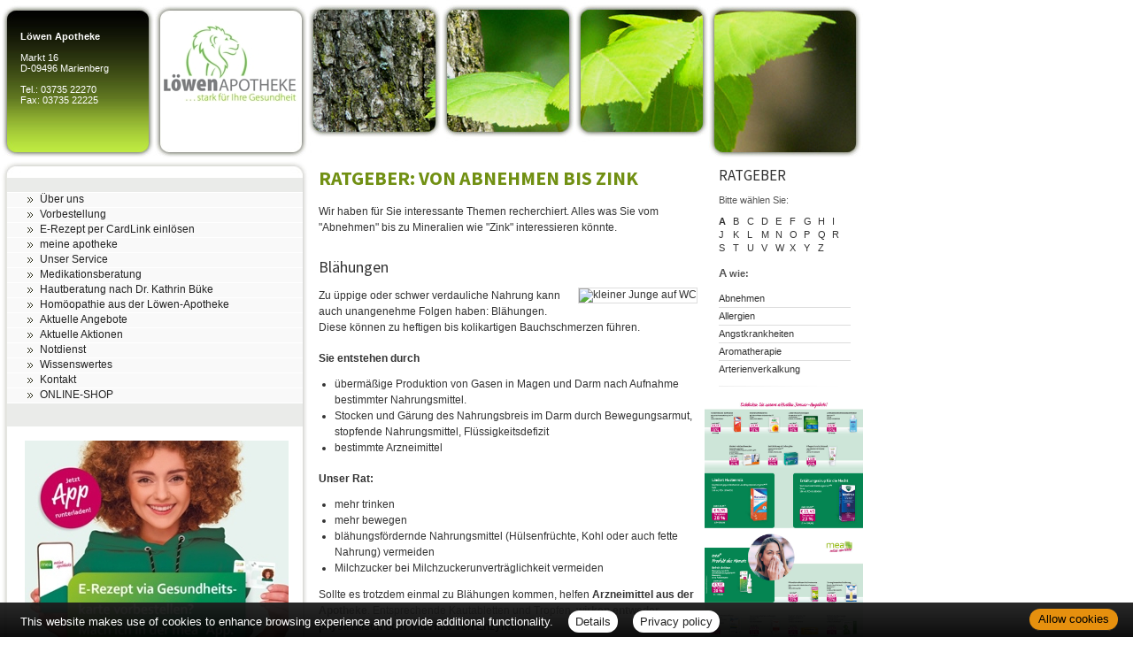

--- FILE ---
content_type: text/html; charset=UTF-8
request_url: https://www.loewen-apotheke-marienberg.de/apotheke/ratgeber/3.htm
body_size: 5710
content:
<!DOCTYPE html PUBLIC "-//W3C//DTD XHTML 1.0 Transitional//EN" "http://www.w3.org/TR/xhtml1/DTD/xhtml1-transitional.dtd">
<html xmlns="http://www.w3.org/1999/xhtml" dir="de">
<head>
<meta charset="UTF-8">
<title>Löwen Apotheke - Ratgeber</title>
<meta name="robots" content="index, follow" />
<meta name="description" content="Ihre Apotheke mit persönlicher Beratung, umfangreichem Service und hochwertigen Produkten für Gesundheit und Wohlbefinden. Wir freuen uns auf Ihren Besuch!" />
<meta name="author" content="meXXart GbR, Dessau" />
<meta name="page-topic" content="Apotheke, Gesundheit, Krankheit, Medikamente, Gesundheitsberatung" />
<meta name="page-type" content="Apothekenangebote und Informationen zur Gesunderhaltung" />
<meta name="format-detection" content="telephone=no">
<script language="JavaScript" src="https://www.aposolutions.com/generell/inc/modul/common/scripts.js" type="text/javascript"></script>
<script language="JavaScript" src="https://www.aposolutions.com/generell/inc/modul/common/plugins/jquery/jquery-1.8.0.min.js" type="text/javascript"></script>
<script language="JavaScript" src="https://www.aposolutions.com/generell/plugins/jquery/jquery-ui.js" type="text/javascript"></script>
<script language="JavaScript" src="https://www.aposolutions.com/generell/inc/modul/common/plugins/ezmark/ezmark.js" type="text/javascript"></script>
<script language="JavaScript" src="https://www.aposolutions.com/generell/inc/modul/common/plugins/colorbox/colorbox.js" type="text/javascript"></script>
<script language="JavaScript" type="text/javascript">
$(document).ready(function(){
   $('a[rel="lightbox"]').colorbox({transition:"fade"});
   return false;
});

$(function() {
   $( "#tabs" ).tabs();
});
</script>

<link href="https://www.aposolutions.com/generell/inc/modul/common/plugins/ezmark/ezmark.css" rel="stylesheet" type="text/css" />
<link href="https://www.aposolutions.com/generell/inc/modul/common/plugins/colorbox/colorbox.css" rel="stylesheet" type="text/css" />
<link href="https://www.aposolutions.com/generell/plugins/jquery/jquery-ui.css" rel="stylesheet" type="text/css"/>
<link href="https://www.aposolutions.com/generell/styles/common/vx2.css?5" rel="stylesheet" type="text/css" />
<link href="https://www.aposolutions.com/generell/styles/vx2_0113/arial.css" rel="stylesheet" type="text/css" />
<link href='https://www.loewen-apotheke-marienberg.de/generell/indi_styles.css' rel='stylesheet' type='text/css' />
<link rel="stylesheet" type="text/css" media="print" href="https://www.aposolutions.com/generell/styles/common/print.css" />
<link rel="shortcut icon" sizes="196x196" href="https://www.aposolutions.com/generell/pix/common/system/touch-icon.png">
<link rel="apple-touch-icon" sizes="180x180" href="https://www.aposolutions.com/generell/pix/common/system/apple-touch-icon.png">
</head>
<body id="bodyID">
<script type="text/javascript" src="https://widget.meineapotheke.de/mea-chat-widget.js" defer></script>
<chat-widget pharmacy-id="e5ffed5c-8c42-4e3c-8586-7b28ed25434e" shop-url="https://www.meineapotheke.de/shop/loewen-apotheke-marienberg-9496/?utm_source=mexxart&utm_medium=link&utm_campaign=shop" primary-color="#98bf0c"></chat-widget><div id="lay-bigbox">
  <div id="lay-head"><div id="upRef"><a name="oben">&nbsp;</a></div>
<div class='m2Box'>
<ul class='m2'>
</ul></div>
</div>
  <div id="lay-dyncont1">
<div id='box-headline-menu'><span class='magicHL'>&nbsp;</span></div>
<div id='box-content-menu'>
<ul class='m1'>
  <li class='hmpi'><a href='/apotheke/apotheke.htm' class='hmpi'>Über uns</a></li>
  <li class='hmpi'><a href='/apotheke/vorbestellung.htm' class='hmpi'>Vorbestellung</a></li>
  <li class='hmpi'><a href='/apotheke/erezept_card_link.htm' class='hmpi'>E-Rezept per CardLink einlösen</a></li>
  <li class='hmpi'><a href='/apotheke/meine_apotheke.htm' class='hmpi'>meine apotheke</a></li>
  <li class='hmpi'><a href='/apotheke/services.htm' class='hmpi'>Unser Service</a></li>
  <li class='hmpi'><a href='/apotheke/medikationsberatung.htm' class='hmpi'>Medikationsberatung</a></li>
  <li class='hmpi'><a href='/apotheke/hautberatung.htm' class='hmpi'>Hautberatung nach Dr. Kathrin Büke</a></li>
  <li class='hmpi'><a href='/apotheke/homoeopathie.htm' class='hmpi'>Homöopathie aus der Löwen-Apotheke</a></li>
  <li class='hmpi'><a href='/apotheke/angebote.htm' class='hmpi'>Aktuelle Angebote</a></li>
  <li class='hmpi'><a href='/apotheke/aktionen.htm' class='hmpi'>Aktuelle Aktionen</a></li>
  <li class='hmpi'><a href='/apotheke/notdienst.htm' class='hmpi'>Notdienst</a></li>
  <li class='hmpi'><a href='/apotheke/wissenswertes.htm' class='hmpi'>Wissenswertes</a></li>
  <li class='hmpi'><a href='/apotheke/kontakt.htm' class='hmpi'>Kontakt</a></li>
  <li class='hmpi'><a href='https://www.meineapotheke.de/shop/loewen-apotheke-marienberg-9496//?utm_source=mexxart&utm_medium=link&utm_campaign=shop' target='_blank' class='hmpi'>ONLINE-SHOP</a></li>
</ul></div>
<div id='box-foot-menu'></div>
<h1 id='hbox-kontakt'>Kontakt</h1>
<div class='box-content' id='box-content-add'><br />
<strong>Löwen Apotheke</strong><br />
<br />
Markt 16<br />
D-09496 Marienberg
<br /><br />
Tel.: 03735 22270<br />
Fax: 03735 22225<br class='clearing' /></div>
<a href='/apotheke/erezept_card_link.htm'>
<img src='/banner/mea_CardLink-298px.jpg' class='banner' alt='QR Code Card Link LÖWEN APOTHEKE' title='QR Code Card Link LÖWEN APOTHEKE'>
</a>
<h1 id='hbox-fsg'>Für Sie gelesen</h1>
<div class='box-content'><h2 class='first'></h2>
<p><a href='/apotheke/gelesen/19490.htm'><img src='https://www.aposolutions.com/generell/pix/common/dpa/wVz0qOvhs5yPgJJOwqNPHdNw0wReeTl2wUid4WhUe98.jpg' alt='' title='Frau mit Zahnschmerzen beim Zahnarzt' class='pic picFSGMini' />In Apfel, Möhre oder Brot mit Kruste zu beißen - das macht keinen Spaß, wenn einer oder gleich mehrere Zähne locker sind. Auch die...</a></p><br class='clearing' />

<h2></h2>
<p><a href='/apotheke/gelesen/19491.htm'><img src='https://www.aposolutions.com/generell/pix/common/dpa/CwfmNBkQWbHxtIHHVTpmrr1U8w3AVcw1G4vQSNRh8M.jpg' alt='' title='Mann hält die Hände vor sein Gesicht' class='pic picFSGMini' />«Das hat mich hart getriggert» - egal ob auf Instagram, Tiktok oder YouTube: Wer aufmerksam hinhört, dem begegnet diese Formulierung auf...</a></p><br class='clearing' />

<h2></h2>
<p><a href='/apotheke/gelesen/19489.htm'><img src='https://www.aposolutions.com/generell/pix/common/dpa/hhbzrDzQngQPlVd93BneU6zOzeRZvEzkhQcS8NNkjcY.jpg' alt='' title='Eine Frau bei einer Blutspende' class='pic picFSGMini' />In Deutschland spenden derzeit nach Angaben des Deutschen Roten Kreuzes (DRK) zu wenig Menschen Blut. Ein Grund neben Feiertagen und...</a></p><br class='clearing' />

<h2></h2>
<p><a href='/apotheke/gelesen/19488.htm'><img src='https://www.aposolutions.com/generell/pix/common/dpa/MG2H4sbap9UV7qXMm9nwT6gL5FWPVBzZniVQVLxPw.jpg' alt='' title='Eine Frau schläft in einem Bett' class='pic picFSGMini' />Unser psychisches Wohlbefinden hängt auch mit unserer Schlafqualität zusammen. «Schlaf ist wie eine tägliche Therapieeinheit für das...</a></p><br class='clearing' />

<h2></h2>
<p><a href='/apotheke/gelesen/19484.htm'><img src='https://www.aposolutions.com/generell/pix/common/dpa/lfb1Nz3JRg8eIhFlxe8QsELuljEq4KQbqIvFfSELlc.jpg' alt='' title='Spaziergänger durchqueren bei trübem Wetter einen Park' class='pic picFSGMini' />Grau, Grau und noch mehr Grau: Ist Ihre Stimmung seit Jahresbeginn auch im Keller? Häufig ist dann von Januar- oder Neujahrsblues die Rede....</a></p><br class='clearing' />

</div>
</div>
  <div id="lay-content"><h1>Ratgeber: Von Abnehmen bis Zink</h1>
<p>Wir haben für Sie interessante Themen recherchiert. Alles was Sie vom "Abnehmen" bis zu Mineralien wie "Zink" interessieren könnte.</p>
<h2>Blähungen</h2>
<img src=''  alt='kleiner Junge auf WC' title='Blähungen' class='pic'>
<p>Zu üppige oder schwer verdauliche Nahrung kann auch unangenehme Folgen haben: Blähungen. Diese können zu heftigen bis kolikartigen Bauchschmerzen führen.</p>

<h3> Sie entstehen durch</h3>
<ul>
<li>übermäßige Produktion von Gasen in Magen und Darm nach Aufnahme bestimmter Nahrungsmittel.</li>
<li>Stocken und Gärung des Nahrungsbreis im Darm durch Bewegungsarmut, stopfende Nahrungsmittel, Flüssigkeitsdefizit</li>
<li>bestimmte Arzneimittel</li>
</ul> 

<h3>Unser Rat:</h3>
<ul>
<li>mehr trinken</li>
<li>mehr bewegen</li>
<li>blähungsfördernde Nahrungsmittel (Hülsenfrüchte, Kohl oder auch fette Nahrung) vermeiden</li>
<li>Milchzucker bei Milchzuckerunverträglichkeit vermeiden</li>
</ul>

<p>Sollte es trotzdem einmal zu Blähungen kommen, helfen <strong>Arzneimittel aus der Apotheke</strong>. Entsprechende Kautabletten und Tropfen, <strong>wirken entweder physikalisch oder mit Hilfe von Enzymen</strong>.</p>

<p>Sehr geeignet sind auch spezifisch wirkende Mischungen aus Verdauungskräutern, die meist in Form von Tees verwendet werden. Es sind dies vor allem <strong>Kümmel, Fenchel und Anis</strong> mit ihren ätherischen Ölen. Diese drei Arzneidrogen sind ja auch beliebte Gewürze, denn sie machen Brot, Kuchen, Kartoffel- und Gemüsegerichte weitaus bekömmlicher.</p>

<h3>Wichtig:</h3>
<p>Arzneitees in hoher Arzneibuchqualität finden Sie in Ihrer Apotheke, genau wie die anderen Arzneimittel (Kautabletten usw.), die auch für "unterwegs" geeignet sind.</p></div>
  <div id="lay-dyncont2"><img src="/pix/logo.jpg"  alt="Logo" title="Logo" class="logo" /><h1 id='hbox-gtipps-bs'>Ratgeber</h1>
<div class='box-content'>Bitte wählen Sie:<br /><br />
<div class='bsBox' id='bsBox1' style='font-weight:bold;'><a href='javascript:setBox("bsBlock", "bsBox", 1 ,26);'>A</a></div>
<div class='bsBox' id='bsBox2'><a href='javascript:setBox("bsBlock", "bsBox", 2 ,26);'>B</a></div>
<div class='bsBox' id='bsBox3'><a href='javascript:setBox("bsBlock", "bsBox", 3 ,26);'>C</a></div>
<div class='bsBox' id='bsBox4'><a href='javascript:setBox("bsBlock", "bsBox", 4 ,26);'>D</a></div>
<div class='bsBox' id='bsBox5'><a href='javascript:setBox("bsBlock", "bsBox", 5 ,26);'>E</a></div>
<div class='bsBox' id='bsBox6'><a href='javascript:setBox("bsBlock", "bsBox", 6 ,26);'>F</a></div>
<div class='bsBox' id='bsBox7'><a href='javascript:setBox("bsBlock", "bsBox", 7 ,26);'>G</a></div>
<div class='bsBox' id='bsBox8'><a href='javascript:setBox("bsBlock", "bsBox", 8 ,26);'>H</a></div>
<div class='bsBox' id='bsBox9'><a href='javascript:setBox("bsBlock", "bsBox", 9 ,26);'>I</a></div>
<div class='bsBox' id='bsBox10'><a href='javascript:setBox("bsBlock", "bsBox", 10 ,26);'>J</a></div>
<div class='bsBox' id='bsBox11'><a href='javascript:setBox("bsBlock", "bsBox", 11 ,26);'>K</a></div>
<div class='bsBox' id='bsBox12'><a href='javascript:setBox("bsBlock", "bsBox", 12 ,26);'>L</a></div>
<div class='bsBox' id='bsBox13'><a href='javascript:setBox("bsBlock", "bsBox", 13 ,26);'>M</a></div>
<div class='bsBox' id='bsBox14'><a href='javascript:setBox("bsBlock", "bsBox", 14 ,26);'>N</a></div>
<div class='bsBox' id='bsBox15'><a href='javascript:setBox("bsBlock", "bsBox", 15 ,26);'>O</a></div>
<div class='bsBox' id='bsBox16'><a href='javascript:setBox("bsBlock", "bsBox", 16 ,26);'>P</a></div>
<div class='bsBox' id='bsBox17'><a href='javascript:setBox("bsBlock", "bsBox", 17 ,26);'>Q</a></div>
<div class='bsBox' id='bsBox18'><a href='javascript:setBox("bsBlock", "bsBox", 18 ,26);'>R</a></div>
<div class='bsBox' id='bsBox19'><a href='javascript:setBox("bsBlock", "bsBox", 19 ,26);'>S</a></div>
<div class='bsBox' id='bsBox20'><a href='javascript:setBox("bsBlock", "bsBox", 20 ,26);'>T</a></div>
<div class='bsBox' id='bsBox21'><a href='javascript:setBox("bsBlock", "bsBox", 21 ,26);'>U</a></div>
<div class='bsBox' id='bsBox22'><a href='javascript:setBox("bsBlock", "bsBox", 22 ,26);'>V</a></div>
<div class='bsBox' id='bsBox23'><a href='javascript:setBox("bsBlock", "bsBox", 23 ,26);'>W</a></div>
<div class='bsBox' id='bsBox24'><a href='javascript:setBox("bsBlock", "bsBox", 24 ,26);'>X</a></div>
<div class='bsBox' id='bsBox25'><a href='javascript:setBox("bsBlock", "bsBox", 25 ,26);'>Y</a></div>
<div class='bsBox' id='bsBox26'><a href='javascript:setBox("bsBlock", "bsBox", 26 ,26);'>Z</a></div>
<br clear='left' />
<div id='bsBlock1'>
<br /><strong><big>A</big> wie: </strong><br /><br />
<p class='gtipps-line' id='firstEntryGtipps'><a href='/apotheke/ratgeber/1.htm?bsNr=1'>Abnehmen</a></p>
<p class='gtipps-line'><a href='/apotheke/ratgeber/67.htm?bsNr=1'>Allergien</a></p>
<p class='gtipps-line'><a href='/apotheke/ratgeber/42.htm?bsNr=1'>Angstkrankheiten</a></p>
<p class='gtipps-line'><a href='/apotheke/ratgeber/41.htm?bsNr=1'>Aromatherapie</a></p>
<p class='gtipps-line'><a href='/apotheke/ratgeber/43.htm?bsNr=1'>Arterienverkalkung</a></p>
</div>

<div id='bsBlock2' class='bsBlock'>
<br /><strong><big>B</big> wie: </strong><br /><br />
<p class='gtipps-line' id='firstEntryGtipps'><a href='/apotheke/ratgeber/2.htm?bsNr=2'>Biotin</a></p>
<p class='gtipps-line'><strong>Blähungen</strong></p>
<p class='gtipps-line'><a href='/apotheke/ratgeber/4.htm?bsNr=2'>Bluthochdruck</a></p>
<p class='gtipps-line'><a href='/apotheke/ratgeber/30.htm?bsNr=2'>Borreliose</a></p>
</div>

<div id='bsBlock3' class='bsBlock'>
<br /><strong><big>C</big> wie: </strong><br /><br />
<p class='gtipps-line' id='firstEntryGtipps'><a href='/apotheke/ratgeber/25.htm?bsNr=3'>Cholesterin</a></p>
</div>

<div id='bsBlock4' class='bsBlock'>
<br /><strong><big>D</big> wie: </strong><br /><br />
<p class='gtipps-line' id='firstEntryGtipps'><a href='/apotheke/ratgeber/5.htm?bsNr=4'>Diabetes</a></p>
<p class='gtipps-line'><a href='/apotheke/ratgeber/6.htm?bsNr=4'>Durchfall</a></p>
</div>

<div id='bsBlock5' class='bsBlock'>
<br /><strong><big>E</big> wie: </strong><br /><br />
<p class='gtipps-line' id='firstEntryGtipps'><a href='/apotheke/ratgeber/64.htm?bsNr=5'>Ernährung, gesunde</a></p>
<p class='gtipps-line'><a href='/apotheke/ratgeber/48.htm?bsNr=5'>Erntekrätze</a></p>
</div>

<div id='bsBlock6' class='bsBlock'>
<br /><strong><big>F</big> wie: </strong><br /><br />
<p class='gtipps-line' id='firstEntryGtipps'><a href='/apotheke/ratgeber/38.htm?bsNr=6'>Fernreisen</a></p>
<p class='gtipps-line'><a href='/apotheke/ratgeber/31.htm?bsNr=6'>FSME</a></p>
<p class='gtipps-line'><a href='/apotheke/ratgeber/49.htm?bsNr=6'>Fuchsbandwurm</a></p>
<p class='gtipps-line'><a href='/apotheke/ratgeber/7.htm?bsNr=6'>Fußpilz</a></p>
</div>

<div id='bsBlock7' class='bsBlock'>
<br /><strong><big>G</big> wie: </strong><br /><br />
<p class='gtipps-line' id='firstEntryGtipps'><a href='/apotheke/ratgeber/50.htm?bsNr=7'>Gicht</a></p>
<p class='gtipps-line'><a href='/apotheke/ratgeber/33.htm?bsNr=7'>Grippe/Grippaler Infekt</a></p>
</div>

<div id='bsBlock8' class='bsBlock'>
<br /><strong><big>H</big> wie: </strong><br /><br />
<p class='gtipps-line' id='firstEntryGtipps'><a href='/apotheke/ratgeber/55.htm?bsNr=8'>Halsschmerzen</a></p>
<p class='gtipps-line'><a href='/apotheke/ratgeber/44.htm?bsNr=8'>Hämorrhoiden</a></p>
<p class='gtipps-line'><a href='/apotheke/ratgeber/36.htm?bsNr=8'>Hausapotheke</a></p>
<p class='gtipps-line'><a href='/apotheke/ratgeber/35.htm?bsNr=8'>Heilfasten</a></p>
<p class='gtipps-line'><a href='/apotheke/ratgeber/8.htm?bsNr=8'>Heuschnupfen</a></p>
<p class='gtipps-line'><a href='/apotheke/ratgeber/51.htm?bsNr=8'>Hitzschlag</a></p>
<p class='gtipps-line'><a href='/apotheke/ratgeber/53.htm?bsNr=8'>Homöopathika</a></p>
<p class='gtipps-line'><a href='/apotheke/ratgeber/54.htm?bsNr=8'>Hühnereiweiß-Allergie</a></p>
</div>

<div id='bsBlock9' class='bsBlock'>
<br /><strong><big>I</big> wie: </strong><br /><br />
<p class='gtipps-line' id='firstEntryGtipps'><a href='/apotheke/ratgeber/34.htm?bsNr=9'>Influenza</a></p>
</div>

<div id='bsBlock10' class='bsBlock'>
<br /><strong><big>J</big> wie: </strong><br /><br />
<p class='gtipps-line' id='firstEntryGtipps'><a href='/apotheke/ratgeber/9.htm?bsNr=10'>Jodmangel</a></p>
</div>

<div id='bsBlock11' class='bsBlock'>
<br /><strong><big>K</big> wie: </strong><br /><br />
<p class='gtipps-line' id='firstEntryGtipps'><a href='/apotheke/ratgeber/10.htm?bsNr=11'>Karies</a></p>
<p class='gtipps-line'><a href='/apotheke/ratgeber/59.htm?bsNr=11'>Kopfläuse</a></p>
<p class='gtipps-line'><a href='/apotheke/ratgeber/58.htm?bsNr=11'>Kopfschuppen</a></p>
<p class='gtipps-line'><a href='/apotheke/ratgeber/12.htm?bsNr=11'>Krebs</a></p>
</div>

<div id='bsBlock12' class='bsBlock'>
<br /><strong><big>L</big> wie: </strong><br /><br />
<p class='gtipps-line' id='firstEntryGtipps'><a href='/apotheke/ratgeber/60.htm?bsNr=12'>Lycopin</a></p>
</div>

<div id='bsBlock13' class='bsBlock'>
<br /><strong><big>M</big> wie: </strong><br /><br />
<p class='gtipps-line' id='firstEntryGtipps'><a href='/apotheke/ratgeber/13.htm?bsNr=13'>Magenverstimmung</a></p>
<p class='gtipps-line'><a href='/apotheke/ratgeber/14.htm?bsNr=13'>Magnesium</a></p>
<p class='gtipps-line'><a href='/apotheke/ratgeber/63.htm?bsNr=13'>Medikamenten-Einnahme, optimierte</a></p>
<p class='gtipps-line'><a href='/apotheke/ratgeber/15.htm?bsNr=13'>Migräne</a></p>
</div>

<div id='bsBlock14' class='bsBlock'>
<br /><strong><big>N</big> wie: </strong><br /><br />
<p class='gtipps-line' id='firstEntryGtipps'><a href='/apotheke/ratgeber/70.htm?bsNr=14'>Nagelpilz</a></p>
</div>

<div id='bsBlock15' class='bsBlock'>
<br /><strong><big>O</big> wie: </strong><br /><br />
<p class='gtipps-line' id='firstEntryGtipps'><a href='/apotheke/ratgeber/16.htm?bsNr=15'>Osteoporose</a></p>
</div>

<div id='bsBlock16' class='bsBlock'>
<br /><strong><big>P</big> wie: </strong><br /><br />
<p class='gtipps-line' id='firstEntryGtipps'><a href='/apotheke/ratgeber/40.htm?bsNr=16'>Pollenallergie</a></p>
</div>

<div id='bsBlock17' class='bsBlock'>
<br /><strong><big>Q</big> wie: </strong><br /><br />
<p class='gtipps-line' id='firstEntryGtipps'><a href='/apotheke/ratgeber/71.htm?bsNr=17'>QMS - Qualitäts Management System</a></p>
</div>

<div id='bsBlock18' class='bsBlock'>
<br /><strong><big>R</big> wie: </strong><br /><br />
<p class='gtipps-line' id='firstEntryGtipps'><a href='/apotheke/ratgeber/39.htm?bsNr=18'>Reiseapotheke</a></p>
<p class='gtipps-line'><a href='/apotheke/ratgeber/17.htm?bsNr=18'>Reiseübelkeit</a></p>
<p class='gtipps-line'><a href='/apotheke/ratgeber/61.htm?bsNr=18'>Riechstörungen</a></p>
<p class='gtipps-line'><a href='/apotheke/ratgeber/57.htm?bsNr=18'>Rückenschmerzen</a></p>
</div>

<div id='bsBlock19' class='bsBlock'>
<br /><strong><big>S</big> wie: </strong><br /><br />
<p class='gtipps-line' id='firstEntryGtipps'><a href='/apotheke/ratgeber/45.htm?bsNr=19'>Schimmelpilzallergie</a></p>
<p class='gtipps-line'><a href='/apotheke/ratgeber/18.htm?bsNr=19'>Schlaganfall</a></p>
<p class='gtipps-line'><a href='/apotheke/ratgeber/19.htm?bsNr=19'>Schnupfen</a></p>
<p class='gtipps-line'><a href='/apotheke/ratgeber/62.htm?bsNr=19'>Schröpfen</a></p>
<p class='gtipps-line'><a href='/apotheke/ratgeber/20.htm?bsNr=19'>Selen</a></p>
<p class='gtipps-line'><a href='/apotheke/ratgeber/21.htm?bsNr=19'>Sodbrennen</a></p>
<p class='gtipps-line'><a href='/apotheke/ratgeber/22.htm?bsNr=19'>Sonnenschutz</a></p>
<p class='gtipps-line'><a href='/apotheke/ratgeber/52.htm?bsNr=19'>Sonnenstich</a></p>
<p class='gtipps-line'><a href='/apotheke/ratgeber/68.htm?bsNr=19'>Sportunfälle</a></p>
</div>

<div id='bsBlock20' class='bsBlock'>
<br /><strong><big>T</big> wie: </strong><br /><br />
<p class='gtipps-line' id='firstEntryGtipps'><a href='/apotheke/ratgeber/46.htm?bsNr=20'>TCM-Traditionelle Chinesische Medizin</a></p>
<p class='gtipps-line'><a href='/apotheke/ratgeber/56.htm?bsNr=20'>Tinnitus</a></p>
</div>

<div id='bsBlock21' class='bsBlock'>
<br /><strong><big>U</big> wie: </strong><br /><br />
<p class='gtipps-line' id='firstEntryGtipps'><a href='/apotheke/ratgeber/47.htm?bsNr=21'>Uebersäuerung</a></p>
</div>

<div id='bsBlock22' class='bsBlock'>
<br /><strong><big>V</big> wie: </strong><br /><br />
<p class='gtipps-line' id='firstEntryGtipps'><a href='/apotheke/ratgeber/11.htm?bsNr=22'>Venenleiden</a></p>
<p class='gtipps-line'><a href='/apotheke/ratgeber/69.htm?bsNr=22'>Verletzungen</a></p>
<p class='gtipps-line'><a href='/apotheke/ratgeber/23.htm?bsNr=22'>Vitamine</a></p>
</div>

<div id='bsBlock23' class='bsBlock'>
<br /><strong><big>W</big> wie: </strong><br /><br />
<p class='gtipps-line' id='firstEntryGtipps'><a href='/apotheke/ratgeber/73.htm?bsNr=23'>Wasserblasen</a></p>
<p class='gtipps-line'><a href='/apotheke/ratgeber/72.htm?bsNr=23'>Wunden</a></p>
</div>

<div id='bsBlock24' class='bsBlock'>
<br /><strong><big>X</big> wie: </strong><br /><br />
<p class='gtipps-line' id='firstEntryGtipps'><a href='/apotheke/ratgeber/75.htm?bsNr=24'>X-rays</a></p>
</div>

<div id='bsBlock25' class='bsBlock'>
<br /><strong><big>Y</big> wie: </strong><br /><br />
<p class='gtipps-line' id='firstEntryGtipps'><a href='/apotheke/ratgeber/74.htm?bsNr=25'>Yoga</a></p>
</div>

<div id='bsBlock26' class='bsBlock'>
<br /><strong><big>Z</big> wie: </strong><br /><br />
<p class='gtipps-line' id='firstEntryGtipps'><a href='/apotheke/ratgeber/32.htm?bsNr=26'>Zecken</a></p>
<p class='gtipps-line'><a href='/apotheke/ratgeber/24.htm?bsNr=26'>Zink</a></p>
</div>

<br class='clearing' /></div>
<a class="noIcon" href="https://www.meineapotheke.de/mea-monatsaktion/loewen-apotheke-marienberg-9496.pdf
" target="_blank">
		 <img  class="lazy meabanner" src="https://www.aposolutions.com/generell/pix/common/mea/pix/meineapotheke_010126.jpg" alt="meine apotheke Flyer" /></a><br><br><h1 class='hbox-tdm'>Thema des Monats</h1>
<div class='box-content'><a href='/apotheke/monatsthema.htm'><h2 style='margin-top:0;'>7 einfache Gewohnheiten für eine gesündere Ernährung</h2><img src='https://www.aposolutions.com/generell/pix/common/all/mini/tpl_dpa_31122025.jpg' alt='Symbolbild Ernährung mit Darstellung einer Frau in der Küche' title='Ernährungssymbolbild' class='pic picTDMMini' />
<p>Dauerhaft gesünder essen: Das klappt nur mit Diäten oder komplizierten Ernährungsplänen? Nein! Experten teilen ihre besten Tipps - von Tellertrick bis zum cleveren Tauschen in Kantine oder Restaurant...</p></a>
<br class='clearing' /></div>
<h1 id='hbox-pdm'>Pflanze des Monats</h1>
<div class='box-content'><a href='/apotheke/monatspflanze.htm'><img src='https://www.aposolutions.com/generell/pix/common/pdm/mini/tpl_efeu.jpg' alt='Efeu' title='Efeu' class='pic' /><p>Im Winter fallen immergrüne Pflanzen besonders ins Auge. Der Efeu verdient hier doppelte Beachtung...</p></a><br class='clearing' /></div>
<h1 id='hbox-tvtipps'>TV-Tipps</h1>
<div class='box-content'>
<a href='/apotheke/tv_tipps.htm'><em>Morgen Vormittag -</em> 08:50 Uhr - Bayern 3<br /><br /><strong>Tele-Gym - Prävention Osteoporose</strong><br />
Fitness</a></div>
</div>
  <div id="lay-foot"><div id="footmenu-wrapper">
<a href='/apotheke/datenschutz.htm'>Datenschutz</a> | <a href='/apotheke/datenschutz.htm#verbraucherrechte'>Verbraucherrechte</a> | <a href='/apotheke/barrierefreiheit.htm'>Barrierefreiheit</a> | <a href='/apotheke/impressum.htm'>Impressum</a> | <a href='/apotheke/sitemap.htm'>Sitemap</a> | <a href='javascript:;' onclick='window.print();'>Seite drucken</a> | <a href='#oben'>Seitenanfang</a>
</div></div>
  <div id="lay-shifter"><p><a href="?dv=m">Mobilversion anzeigen</a></p></div></div>
   
<script type="text/javascript" src="https://www.aposolutions.com/generell/inc/modul/common/plugins/cookiebar/cookiebar.js?always=1&showPolicyLink=1&privacyPage=%2Fapotheke%2Fdatenschutz.htm"></script>
</body>
</html>

--- FILE ---
content_type: text/css
request_url: https://www.aposolutions.com/generell/styles/vx2_0113/arial.css
body_size: 1982
content:
/* 
- allgemeine Formatierungen
- spezielle Formatierungen
- �berschriften
- Abs�tze und Text
- Links
- Hauptmen� 
- Bilder
- Layout
- Boxen
- Formulare
*/


/* ALLGEMEINE FORMATIERUNGEN -------------------------------------------------------------------------*/
/* ************************************************************************************************** */

body  {
    background:#fff url(https://www.aposolutions.com/generell/pix/vx2_0113/bg_body.jpg) repeat-y;
	font-family:Arial, Helvetica, sans-serif;
	}
	
/* �BERSCHRIFTEN -------------------------------------------------------------------------------------*/
/* ************************************************************************************************** */

h1  {
    font-size:24px;
	color:#719013;
	font-family:Georgia, "Times New Roman", Times, serif;
	font-weight:normal;
	}
	
h2  {
    font-family:Georgia, "Times New Roman", Times, serif;
	font-size:17px;
	font-weight:normal;
	color:#333;
	}
	
.box-content h2  {
	background-color:#fafafa;
	font-family:Verdana, Arial, Helvetica, sans-serif;
	font-size:11px;
	font-weight:bold;
	}
	
	
/* ABSAETZE UND TEXT --------------------------------------------------------------------------------- */
/* ************************************************************************************************** */

.obligation  {
	font-size:14px;
}	


/* LINKS -------------------------------------------------------------------------------------------- */
/* ************************************************************************************************** */

a  {
    color:#7da802;
	}

#lay-content a  {
	font-weight:bold;
}

.box-content a, #box-content-gtipps-xl a  {
    color:#333;
	}
	
#lay-foot a  {
	font-size:11px;
	}

/* MEN� --------------------------------------------------------------------------------------------- */
/* ************************************************************************************************** */

#box-content-menu ul.m1  {
	margin:0 0 16px 0;
	padding:0;
	border-top:1px solid #fff;
}

#box-content-menu li {
    list-style:none;
	padding:0;
	margin:0;
	background-color:#f9f9f9;
	border-bottom:1px solid #fff;
}

#box-content-menu ul ul  {
	margin:0 0 15px 0;
	padding:0;
}

#box-content-menu ul ul li  {
	line-height:15px;
}

.m2Box  {
	display:none;
}
	
/* erste Men�ebene ------------------------------------- */

#box-content-menu a.hmpa {
   color: #222;
   font-size:12px;
   height:16px;
   line-height:normal;
   display:block;
   text-indent:37px;
   background: url(https://www.aposolutions.com/generell/pix/vx2_0113/menu.gif) no-repeat #b0d93c 23px;
   }
#box-content-menu a:hover.hmpa {
   color: #222;
   font-size:12px;
   height:16px;
   line-height:normal;
   display:block;
   text-indent:37px;
   background: url(https://www.aposolutions.com/generell/pix/vx2_0113/menu.gif) no-repeat #b0d93c 23px;
}
#box-content-menu a.hmpi {
   color: #222;
   font-size:12px;
   height:16px;
   line-height:normal;
   display:block;
   text-indent:37px;
   background: url(https://www.aposolutions.com/generell/pix/vx2_0113/menu.gif) no-repeat 23px;
}
#box-content-menu a:hover.hmpi {
   color: #222;
   font-size:12px;
   height:16px;
   line-height:normal;
   display:block;
   text-indent:37px;
   background: url(https://www.aposolutions.com/generell/pix/vx2_0113/menu.gif) no-repeat #b0d93c 23px;
}

/* zweite Men�ebene ------------------------------------- */

#box-content-menu a.umpa {
   color: #222;
   font-size:10px;
   height:16px;
   display:block;
   text-indent:55px;
   background: url(https://www.aposolutions.com/generell/pix/vx2_0113/menu.gif) no-repeat #b0d93c 41px;
}
#box-content-menu a:hover.umpa {
   color: #ee3f00;
   font-size:10px;
   height:16px;
   display:block;
   text-indent:55px;
   background: url(https://www.aposolutions.com/generell/pix/vx2_0113/menu.gif) no-repeat #b0d93c 41px;
}
#box-content-menu a.umpi {
   color: #222;
   font-size:10px; 
   height:16px;
   display:block;
   text-indent:55px;
   background: url(https://www.aposolutions.com/generell/pix/vx2_0113/menu.gif) no-repeat 41px;
}
#box-content-menu a:hover.umpi {
   color: #222;
   font-size:10px;
   height:16px;
   display:block;
   text-indent:55px;
   background: url(https://www.aposolutions.com/generell/pix/vx2_0113/menu.gif) no-repeat #b0d93c 41px;
}


/* BILDER ------------------------------------------------------------------------------------------- */
/* ************************************************************************************************** */

.pic  {
	border:1px solid #ddd;
}

#lay-dyncont1 .pic  {
	margin:0 0.6em 0.6em 2px;
}


/* Bildergalerie --------------------------------- */
/* ----------------------------------------------- */

.gallery-title  {
	width:205px;
}

	
/* LAYOUT-CONTAINER --------------------------------------------------------------------------------- */
/* ************************************************************************************************** */

#lay-bigbox {
	width:975px;
	margin:0;
}

#lay-head {
	background:url(https://www.aposolutions.com/generell/pix/vx2_0113/bg_head.jpg) no-repeat;
	height:180px;
	width:975px;
    }

#lay-dyncont1 {
	background:url(https://www.aposolutions.com/generell/pix/vx2_0113/bg_dyncont1.jpg) no-repeat;
	width:354px;
	padding-top:11px;
}

#lay-dyncont2 {
	width:179px;
	margin-top:10px;
}

#lay-content {
	width:428px;
	margin:10px 6px 15px 6px;
}
  
#lay-foot {
	width: 615px;
    line-height: 30px;
	text-align: left;
	padding-left:360px;
	margin-bottom:20px;
    }


/* BOXEN -------------------------------------------------------------------------------------------- */
/* ************************************************************************************************** */

/* Allgemein ---------------------------- */	
/* -------------------------------------- */

#lay-dyncont1 h1  { 
	width:331px;
	margin:0;
	padding-left:23px;
	font-size:15px;
	font-weight:bold;
	color:#333;
}

#lay-dyncont1 h2  {
	padding:2px 3px;
	margin-top:1.6em;
}

#lay-dyncont1 .box-content  { 
	background:url(https://www.aposolutions.com/generell/pix/vx2_0113/bg_box_footline.jpg) no-repeat bottom;
	width:304px;
	margin:0 auto 20px auto;
	padding:11px 27px 10px 23px;
	color:#555;
}

#lay-dyncont2  h1  {
	height:20px;
	width:165px;
	padding:0 0 0 16px;
	margin:0;
	font-size:15px;
	font-weight:bold;
	color:#333;
	}

#lay-dyncont2 .box-content  {
	background:url(https://www.aposolutions.com/generell/pix/vx2_0113/bg_box_footline.jpg) no-repeat bottom right;
	width:149px;
	margin:0 16px 1.4em 16px;
	padding:10px 0;
	color:#555;
	}
	
.box-content p  {
    margin:0;
	}

/* Speziell ----------------------------- */	
/* -------------------------------------- */

#box-headline-menu  {
    height:10px;
	}

#box-content-menu  {
	width:334px;
	margin:0 0 16px 8px;
	background-color:#eaebe9;
	padding:16px 0 10px 0;
	}

/* Ratgeber ------------*/
/* -------------------- */

h1#hbox-gtipps-xl  { 
    background:url(https://www.aposolutions.com/generell/pix/vx2_0113/bg_gtippsxl_head.png) no-repeat;
	width:157px;
	margin-left:3px;
	padding:15px 0 0 21px;
}

#lay-dyncont2 #box-content-gtipps-xl  {
	background:url(https://www.aposolutions.com/generell/pix/vx2_0113/bg_gtippsxl_foot.png) repeat-y bottom left;
	width:136px;
	margin:0 0 1em 3px;
	padding:10px 21px 15px 21px;
	text-align:left;
	font-size:11px;
	color:#555;
}

.gtippsBox  {
	width:275px;
}

	
/* Logo ----------------*/
/* -------------------- */

.logo  {
    position:absolute;
	top:22px;
	left:181px;
	z-index:5;
	}
	
/* Andressbox ----------*/
/* -------------------- */

h1#hbox-kontakt {
	display:none;
}

#box-content-add  {
    background:none !important;
	color:#fff !important;
	margin:0;
	padding:0;
	position:absolute;
	top:12px;
	left:0px;
	z-index:5;
	}

/* Pollenflug ----------*/
/* -------------------- */

#box-content-polle  {
	margin-left:10px !important;
}

/* Schaufenster --------*/
/* -------------------- */

#lay-dyncont1 #box-content-schaufenster  {
    margin:0 26px 1em 21px;
}

#lay-dyncont2 #box-content-schaufenster  {
    margin:0 16px 1em 16px;
}


/* FORMULARE ---------------------------------------------------------------------------------------- */
/* ************************************************************************************************** */

.label  {
	float:left;
	width:38%;
	height:28px;
	}
	
.eingabe {
	float:right;
	width:62%;
	height:28px;
	}

div.hoch1, label.hoch1  {
    height:60px;
	margin-bottom:8px;
	}
		
select, .inputStandard, textarea  {
    background-color:#fff;
	border:1px solid #999;
	margin:1px 0 4px 0;
	font-family:Verdana, Arial, Helvetica, sans-serif;
	font-size:12px;
	}
	
/* Inputs ------------------------------- */	
/* -------------------------------------- */	

.inputStandard  {
    width:240px;
	height:18px;
	background:#fff url(https://www.aposolutions.com/generell/pix/vx2_0113/bgInput.gif) repeat-x;
	}
	
#groesse, #gewicht  {
	width:100px;
}

/* Textareas ---------------------------- */	
/* -------------------------------------- */

textarea  {
    width:388px;
	height:200px;
	background:#fff url(https://www.aposolutions.com/generell/pix/vx2_0113/bgInput.gif) repeat-x;
	}	

textarea.kurz  {
    width:240px;
	}

textarea.hoch1  {
    height:55px;
	}
	
/* Buttons ------------------------------ */	
/* -------------------------------------- */

.textButton  {
    font-size:11px;
	font-weight:bold;
	}

.buttonAbsenden  {
    background:url(https://www.aposolutions.com/generell/pix/vx2_0113/buttonAbsenden.jpg) no-repeat; 
	width:88px;
	height:26px;
	margin-left:18px;
	}
	
.buttonBerechnen  {
    background:url(https://www.aposolutions.com/generell/pix/vx2_0113/buttonBerechnen.jpg) no-repeat; 
	width:95px;
	height:26px;
	}
	
.buttonInWarenkorb  {
    background:url(https://www.aposolutions.com/generell/pix/vx2_0113/buttonInWarenkorb.jpg) no-repeat; 
	width:151px;
	height:26px;
	}
	
.buttonWeiter  {
    background:url(https://www.aposolutions.com/generell/pix/vx2_0113/buttonWeiter.jpg) no-repeat; 
	width:67px;
	height:26px;
	}
	
.buttonZurueck  {
    background:url(https://www.aposolutions.com/generell/pix/vx2_0113/buttonZurueck.jpg) no-repeat; 
	width:67px;
	height:26px;
	}
	
.buttonDel  {
    background:url(https://www.aposolutions.com/generell/pix/vx2_0113/buttonDel.jpg) no-repeat; 
	width:15px;
	height:15px;
	margin-left:5px;
	}

.buttonMenge {
    background:url(https://www.aposolutions.com/generell/pix/vx2_0113/buttonMenge.jpg) no-repeat; 
	width:142px;
	height:20px;
	margin:10px 0 10px 0;
	}
	
.buttonBestellungSenden  {
    background:url(https://www.aposolutions.com/generell/pix/vx2_0113/buttonBestellungSenden.jpg) no-repeat; 
	width:166px;
	height:26px;
	}


--- FILE ---
content_type: text/css
request_url: https://www.loewen-apotheke-marienberg.de/generell/indi_styles.css
body_size: 361
content:


/* source-sans-pro-300 - latin */
@font-face {
  font-family: 'Source Sans Pro';
  font-style: normal;
  font-weight: 300;
  src: local(''),
       url('https://www.aposolutions.com/generell/styles/fonts/source-sans-pro/source-sans-pro-v21-latin-300.woff2') format('woff2'), /* Chrome 26+, Opera 23+, Firefox 39+ */
       url('https://www.aposolutions.com/generell/styles/fonts/source-sans-pro/source-sans-pro-v21-latin-300.woff') format('woff'); /* Chrome 6+, Firefox 3.6+, IE 9+, Safari 5.1+ */
}

/* source-sans-pro-300italic - latin */
@font-face {
  font-family: 'Source Sans Pro';
  font-style: italic;
  font-weight: 300;
  src: local(''),
       url('https://www.aposolutions.com/generell/styles/fonts/source-sans-pro/source-sans-pro-v21-latin-300italic.woff2') format('woff2'), /* Chrome 26+, Opera 23+, Firefox 39+ */
       url('https://www.aposolutions.com/generell/styles/fonts/source-sans-pro/source-sans-pro-v21-latin-300italic.woff') format('woff'); /* Chrome 6+, Firefox 3.6+, IE 9+, Safari 5.1+ */
}

/* source-sans-pro-regular - latin */
@font-face {
  font-family: 'Source Sans Pro';
  font-style: normal;
  font-weight: 400;
  src: local(''),
       url('https://www.aposolutions.com/generell/styles/fonts/source-sans-pro/source-sans-pro-v21-latin-regular.woff2') format('woff2'), /* Chrome 26+, Opera 23+, Firefox 39+ */
       url('https://www.aposolutions.com/generell/styles/fonts/source-sans-pro/source-sans-pro-v21-latin-regular.woff') format('woff'); /* Chrome 6+, Firefox 3.6+, IE 9+, Safari 5.1+ */
}

/* source-sans-pro-italic - latin */
@font-face {
  font-family: 'Source Sans Pro';
  font-style: italic;
  font-weight: 400;
  src: local(''),
       url('https://www.aposolutions.com/generell/styles/fonts/source-sans-pro/source-sans-pro-v21-latin-italic.woff2') format('woff2'), /* Chrome 26+, Opera 23+, Firefox 39+ */
       url('https://www.aposolutions.com/generell/styles/fonts/source-sans-pro/source-sans-pro-v21-latin-italic.woff') format('woff'); /* Chrome 6+, Firefox 3.6+, IE 9+, Safari 5.1+ */
}

/* source-sans-pro-600 - latin */
@font-face {
  font-family: 'Source Sans Pro';
  font-style: normal;
  font-weight: 600;
  src: local(''),
       url('https://www.aposolutions.com/generell/styles/fonts/source-sans-pro/source-sans-pro-v21-latin-600.woff2') format('woff2'), /* Chrome 26+, Opera 23+, Firefox 39+ */
       url('https://www.aposolutions.com/generell/styles/fonts/source-sans-pro/source-sans-pro-v21-latin-600.woff') format('woff'); /* Chrome 6+, Firefox 3.6+, IE 9+, Safari 5.1+ */
}

/* source-sans-pro-600italic - latin */
@font-face {
  font-family: 'Source Sans Pro';
  font-style: italic;
  font-weight: 600;
  src: local(''),
       url('https://www.aposolutions.com/generell/styles/fonts/source-sans-pro/source-sans-pro-v21-latin-600italic.woff2') format('woff2'), /* Chrome 26+, Opera 23+, Firefox 39+ */
       url('https://www.aposolutions.com/generell/styles/fonts/source-sans-pro/source-sans-pro-v21-latin-600italic.woff') format('woff'); /* Chrome 6+, Firefox 3.6+, IE 9+, Safari 5.1+ */
}

/* source-sans-pro-700 - latin */
@font-face {
  font-family: 'Source Sans Pro';
  font-style: normal;
  font-weight: 700;
  src: local(''),
       url('https://www.aposolutions.com/generell/styles/fonts/source-sans-pro/source-sans-pro-v21-latin-700.woff2') format('woff2'), /* Chrome 26+, Opera 23+, Firefox 39+ */
       url('https://www.aposolutions.com/generell/styles/fonts/source-sans-pro/source-sans-pro-v21-latin-700.woff') format('woff'); /* Chrome 6+, Firefox 3.6+, IE 9+, Safari 5.1+ */
}

#lay-dyncont1 h1, #lay-dyncont2 h1 {
	font-family: 'Source Sans Pro', sans-serif;
	text-transform:uppercase;
	font-weight:normal;
	font-size:17px;
}

#lay-content h1 {
	font-family: 'Source Sans Pro', sans-serif;
	text-transform:uppercase;
	font-size:22px;
	font-weight:bold;
}

#lay-content h2 {
	font-family: 'Source Sans Pro', sans-serif;
	font-size:18px;
}

#fb-root  {
   width: 320px !important;
}
